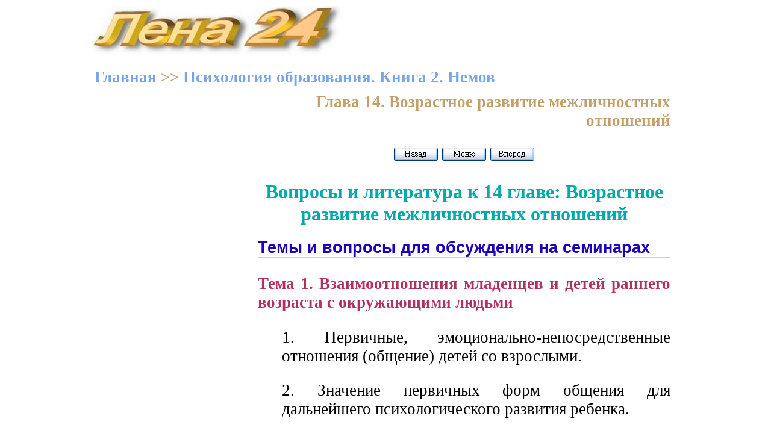

--- FILE ---
content_type: text/html; charset=windows-1251
request_url: https://xn--24-6kct3an.xn--p1ai/%D0%9F%D1%81%D0%B8%D1%85%D0%BE%D0%BB%D0%BE%D0%B3%D0%B8%D1%8F_%D0%BE%D0%B1%D1%80%D0%B0%D0%B7%D0%BE%D0%B2%D0%B0%D0%BD%D0%B8%D1%8F_%D0%9D%D0%B5%D0%BC%D0%BE%D0%B2/93.html
body_size: 4761
content:
<!DOCTYPE HTML PUBLIC "-//W3C//DTD HTML 4.0 Transitional//EN">
<html><head> 
<title>Вопросы и литература к 14 главе: Возрастное развитие межличностных отношений. Психология образования. Немов</title>
<meta http-equiv="Content-Type" content="text/html; charset=windows-1251">
<link rel="stylesheet" href="STYLE.css">
<meta name="viewport" content="width=device-width">
<meta name="description" content="Вопросы и литература к 14 главе: Возрастное развитие межличностных отношений. Психология образования. Немов. Онлайн книга">
<meta name="keywords" content="Вопросы и литература к 14 главе, возрастное развитие межличностных отношений, психология образования, книга 2, Немов">
</head>
<body bgcolor=#ffffff><center>

<table width=1000 height=90 background="../logo.jpg" border=0><tr><td width=500 valign=bottom>
<p>&nbsp;
</td><td width=500>
<p align=right><!-- Yandex.RTB -->
<script>window.yaContextCb=window.yaContextCb||[]</script>
<script src="https://yandex.ru/ads/system/context.js" async></script>
</td></tr></table> 

<table width=1000 border=0><tr><td><!-- Yandex.RTB R-A-2131133-5 -->
<div id="yandex_rtb_R-A-2131133-5"></div>
<script>window.yaContextCb.push(()=>{
  Ya.Context.AdvManager.render({
    renderTo: 'yandex_rtb_R-A-2131133-5',
    blockId: 'R-A-2131133-5'
  })
})</script></td>
</tr></table>

<table width=1000 border=0><tr><td>
<p><b><a href="../index.html" title="Книги и учебники онлайн">Главная</a> >> <a href="index.html" title="Психология. Книга 2">Психология образования. Книга 2. Немов</a></b> 

</td></tr></table>

<table width=1000 bgcolor=#ffffff border=0><tr><td width=260  height=600 vAlign=top> 
  
<p align="left"><!-- Yandex.RTB R-A-2131133-6 -->
<div id="yandex_rtb_R-A-2131133-6"></div>
<script>window.yaContextCb.push(()=>{
  Ya.Context.AdvManager.render({
    renderTo: 'yandex_rtb_R-A-2131133-6',
    blockId: 'R-A-2131133-6'
  })
})</script>
 
		
</td><td width="740" valign=top title="Вопросы и литература к главе: Возрастное развитие межличностных отношений. Немов">

<p align=right><b>Глава 14. Возрастное развитие межличностных отношений</b>

 <noindex>

 </noindex> 

<p align="center"><a href="92.html" title="Предыдущая страница"><img SRC="../Back.gif" border=0></a>
<a href="index.html" title="Психология образования"><img SRC="../Menu.gif" border=0></a>
<a href="94.html" title="Следующая страница"><img SRC="../For.gif" border=0></a>

<h1>Вопросы и литература к 14 главе: Возрастное развитие межличностных отношений</h1>

<h2>Темы и вопросы для обсуждения на семинарах</h2>

<p><strong>Тема 1. Взаимоотношения младенцев и детей раннего возраста с окружающими людьми</strong>
<ul>

<p>1. Первичные, эмоционально-непосредственные отношения (общение) детей со взрослыми. 
<p>2. Значение первичных форм общения для дальнейшего психологического развития ребенка.
<p>3. Основные шаги в совершенствовании средств и форм общения в течение первого года жизни ребенка. 
<p>4. Развитие общения детей в раннем возрасте.
<p>5. Появление совместной предметной деятельности и предметно-опосредствованного общения детей со взрослыми и сверстниками.
</ul>

<p><strong>Тема 2. Межличностные отношения в дошкольном детстве и в младшем школьном возрасте</strong>
<ul>

<p>1. Игровые взаимоотношения детей дошкольного возраста.
<p>2. Выход общения детей за пределы узкосемейных связей и отношений.
<p>3. Перестройка взаимодействия и общения ребенка с разными людьми в связи с поступлением в школу.
<p>4. Взаимоотношения в группах сверстников в старшем дошкольном и в младшем школьном возрасте.
</ul>

<p><strong>Те м а 3. Взаимоотношения подростков</strong>
<ul>

<p>1.Переход к общению со сверстниками в замкнутых товарищеских группах, психологически изолированных от взрослых. 
<p>2.Межличностные конфликты в общении подростков, их причины, динамика развития и способы устранения.
<p>3.Внутреннее разделение систем общения и взаимоотношений со взрослыми и сверстниками.
<p>4.Возникновение и развитие товарищеских отношении со сверстниками одного
пола.  
<p>5.Первые попытки установления дружеских отношении со сверстниками другого пола.
</ul>

<p> <strong>Тема 4. Отношения с людьми в ранней юности</strong>
<ul>

<p>1.Дифференциация взаимоотношений в ранней юности.
<p>2. Развитие дружеских отношений со сверстниками противоположного пола.
<p>3. Межличностные отношения в период первой влюбленности.
<p>4. Изменение отношений со взрослыми к концу обучения в школе.
</ul>

<h2>Темы для рефератов</h2>

<p>1. Развитие общения детей в течение первых трех лет жизни.
<p>2. Особенности общения и взаимоотношений детей-дошкольников.
<p>3. Межличностные взаимоотношения младших школьников.
<p>4. Взаимоотношения в подростковом возрасте.
<p>5. Развитие системы взаимоотношений с окружающими людьми в ранней юности.

<h2>Темы для самостоятельной исследовательской работы</h2>

<p>1. Факторы, влияющие на развитие средств и форм общения детей от рождения до трехлетнего возраста.
<p>2. Сравнительный анализ взаимоотношений дошкольников и младших школьников.
<p>3. Противоречия в развитии взаимоотношений у детей подросткового возраста.
<p>4. Проблемы взаимоотношений с окружающими людьми в ранней юности.

<h2>Литература</h2> 
<p align="center">I

<p> Байярд Р. Т., Байярд Д. Ваш беспокойный подросток.—М., 1991.
(Взаимоотношения подростков со взрослыми: 65—98.)
<p>Конфликты в школьном возрасте: пути их преодоления и предупреждения.— М., 1986.
(Анализ конфликтных ситуаций в классе: 77—83. Конфликты в старшем школьном возрасте: 111—119.)
<p>Кравцов Г. Г., Кравцова Е. Е. Шестилетний ребенок: психологическая готовность к школе.— М., 1987.
(Кризис семи лет: 24—31.)
<p>Лисина М. И. Проблемы онтогенеза общения.— М., 1986.
(Возникновение общения у ребенка: 30—75. Развитие общения у детей в первые семь дет жизни: 75—103. Взаимоотношения ребенка с окружающими людьми:106--120.)
<p>Мишель Кле. Психология подростка. Психосексуальное развитие.— М., 1991.
(Половые роли в отрочестве: 122—220. Группа сверстников: 126—132.)
<p>Развитие общения дошкольников со сверстникам.— М., 1989.

(Основные этапы развития общения со сверстниками в раннем и дошкольном возрасте: 29—32. Особенности контактов между младенцами: 33—49. Роль взрослого и игрушки в организации контактов между детьми первого года жизни: 50--54, Развитие общения со сверстниками, его мотивов и средств в дошкольном возрасту 74—165.)
<p>Репина Т. А. Социально-психологическая характеристика группа
детского сада.— М., 1988. 
(Межличностные отношения в группе детского сада (выявленные при помощи социометрии): 61—110. Межличностное восприятие в группе детского сада: 110—140 Межличностное общение детей в группе детского сада: 140—173.)
<p align="center">II
<p>Деятельность и взаимоотношения дошкольников.— М., 1987.
(Социально-психологические особенности игровых групп детей-дошкольников: 20— 43. Межличностные отношения в группах дошкольников: 43—94. Регуляция межличностных отношений дошкольников: 94—108. Лидерство в группах дошкольников 158—169.)
<p>Кон И. С. Психология ранней юности.— М., 1989.
(Взаимоотношения юношей со сверстниками: 106—127. Межличностные взаимоотношения в юношеском возрасте: 128—166, 213—237. Дружба в юности: 167—185.)
<p>Лисина М. И., Капчеля Г. И. Общение со взрослыми и психологическая подготовка детей к школе.— Кишинев, 1987.
(Генезис общения у дошкольников: 5—43.)
<p>Мир детства: подросток.— М., 1989.
(Подросток и взрослые: 56—76. Подросток и его друзья: 76—96.)
<p>Развитие общения у дошкольников.— М., 1974.
(Общение со взрослыми ребенка первого полугодия жизни: 18—112. Особенности общения у детей раннего возраста: 113—154. Общение со взрослыми у дошкольников: 153—254. Развитие общения у детей: 256—282.)
<p>Устименко С. Ф. Межличностные отношения трудных подростков //
<p>Вопросы психологии.— 1984.—№ I.—С. 27—33.
<p>Щербакова Е. И. Формирование взаимоотношений детей 3—5 лет в игре.— М., 1984.
(Психолого-педагогические предпосылки развития взаимоотношений: 5—13. Проблема детских взаимоотношений в психолого-педагогической литературе: 22—29. Взаимоотношения детей младшего и среднего дошкольного возраста: 29—49.)
<p>Этика и психология семейной жизни.— Минск, 1989.
(Особенности межличностных отношений юношества: 41—109.)
<p align="center">III
<p>Возрастная и педагогическая психология/Под ред. М. В. Гамезо и др.— М., 1984.
(Межличностные отношения в младшем школьном возрасте: 151—155.)
<p>Волков К. Н. Психологи о педагогических проблемах.—М., 1981.
(Психология личных отношений детей: 50—74.)
<p>Коломинский Я. П. Психология взаимоотношений в малых группах (общие и возрастные особенности).— Минск, 1976.
(Взаимоотношения в группе сверстников: 5—18, 50—80. Взаимоотношения дошкольников: 203—211. Взаимоотношения в начальных классах: 211—215. Взаимоотношения подростков: 215—222. Взаимоотношения старшеклассников: 222—228.)
<p>Психология и педагогика игры. – М.,1966
<p>Сизанов А.Н. Подготовка подростков к семейной жизни. - Минск, 1989.
<p>Линден Ю. Обезьяны, человек и язык.- М., 1981.
<p>Общение и речь: развитие речи у детей в общении со взрослыми.-М.,1985.
<p>Снегирева Т.В., Платон К.Н. Особенности межличностного восприятия в подростковом и раннем юношеском возрасте. - Кишинев, 1988.



<p>&nbsp;
       	  
</td></tr></table>
 
<table width=1000 border=0><tr><td><!-- Yandex.RTB R-A-2131133-8 -->
<script>window.setTimeout(() => {window.yaContextCb.push(()=>{
  Ya.Context.AdvManager.render({
    type: 'fullscreen',    
    platform: 'touch',
    blockId: 'R-A-2131133-8'
  })
})}, 7000)</script>

<!-- Yandex.RTB R-A-2131133-1 -->
<div id="yandex_rtb_R-A-2131133-1"></div>
<script>window.yaContextCb.push(()=>{
  Ya.Context.AdvManager.render({
    renderTo: 'yandex_rtb_R-A-2131133-1',
    blockId: 'R-A-2131133-1'
  })
})</script>


<!-- Yandex.RTB R-A-2131133-2 -->
<script>window.setTimeout(() => {window.yaContextCb.push(()=>{
  Ya.Context.AdvManager.render({
    type: 'floorAd',    
    blockId: 'R-A-2131133-2'
  })
})}, 11000)</script>

<!-- Yandex.RTB R-A-2131133-9 -->
<div id="yandex_rtb_R-A-2131133-9"></div>
<script>
window.yaContextCb.push(()=>{
	Ya.Context.AdvManager.render({
		"blockId": "R-A-2131133-9",
		"renderTo": "yandex_rtb_R-A-2131133-9",
		"type": "feed"
	})
})
</script></td>
</tr></table> 
 
<table width=1000 border=0><tr><td width=750>

<p>&nbsp;

<td align=right width=250>
<noindex>
<!-- Rating@Mail.ru counter -->
<script type="text/javascript">
var _tmr = _tmr || [];
_tmr.push({id: "2559654",  type: "pageView", start: (new Date()).getTime()});
(function (d, w) {
   var ts = d.createElement("script"); ts.type = "text/javascript"; ts.async = true;
   ts.src = (d.location.protocol == "https:" ? "https:" : "http:") + "//top-fwz1.mail.ru/js/code.js";
   var f = function () {var s = d.getElementsByTagName("script")[0]; s.parentNode.insertBefore(ts, s);};
   if (w.opera == "[object Opera]") { d.addEventListener("DOMContentLoaded", f, false); } else { f(); }
})(document, window);
</script><noscript><div style="position:absolute;left:-10000px;">
<img src="//top-fwz1.mail.ru/counter?id=2559654;js=na" style="border:0;" height="1" width="1" alt="???????@Mail.ru" />
</div></noscript></script>


<!-- //Rating@Mail.ru counter -->



<!-- Rating@Mail.ru logo -->
<a target="_blank" href="http://top.mail.ru/jump?from=2559654">
<img src="//top-fwz1.mail.ru/counter?id=2559654;t=289;l=1" 
border="0" height="31" width="38" alt="???????@Mail.ru"></a>
<!-- //Rating@Mail.ru logo -->


<!--LiveInternet counter--><script type="text/javascript"><!--
document.write("<a href='//www.liveinternet.ru/click' "+
"target=_blank><img src='//counter.yadro.ru/hit?t44.16;r"+
escape(document.referrer)+((typeof(screen)=="undefined")?"":
";s"+screen.width+"*"+screen.height+"*"+(screen.colorDepth?
screen.colorDepth:screen.pixelDepth))+";u"+escape(document.URL)+
";"+Math.random()+
"' alt='' title='LiveInternet' "+
"border='0' width='31' height='31'><\/a>")
//--></script><!--/LiveInternet-->

</script>

<noindex>

<!-- Yandex.Metrika counter -->
<script type="text/javascript" >
    (function (d, w, c) {
        (w[c] = w[c] || []).push(function() {
            try {
                w.yaCounter51036917 = new Ya.Metrika2({
                    id:51036917,
                    clickmap:true,
                    trackLinks:true,
                    accurateTrackBounce:true
                });
            } catch(e) { }
        });

        var n = d.getElementsByTagName("script")[0],
            s = d.createElement("script"),
            f = function () { n.parentNode.insertBefore(s, n); };
        s.type = "text/javascript";
        s.async = true;
        s.src = "https://mc.yandex.ru/metrika/tag.js";

        if (w.opera == "[object Opera]") {
            d.addEventListener("DOMContentLoaded", f, false);
        } else { f(); }
    })(document, window, "yandex_metrika_callbacks2");
</script>
<noscript><div><img src="https://mc.yandex.ru/watch/51036917" style="position:absolute; left:-9999px;" alt="" /></div></noscript>
<!-- /Yandex.Metrika counter -->


</noindex>
</td></tr></table> 
</center></body></html>